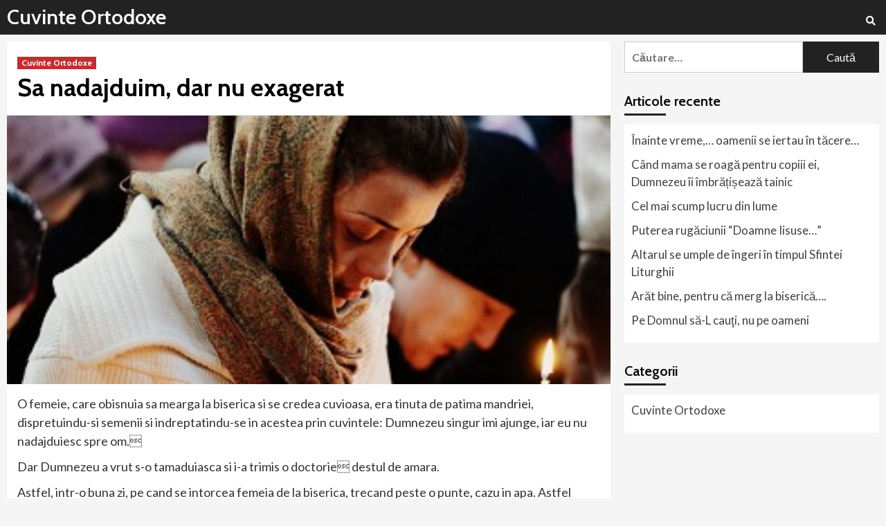

--- FILE ---
content_type: text/html; charset=UTF-8
request_url: https://www.cuvinteortodoxe.ro/sa-nadajduim-dar-nu-exagerat/
body_size: 54515
content:
<!doctype html>
<html lang="ro-RO">
<head>
    <meta charset="UTF-8">
    <meta name="viewport" content="width=device-width, initial-scale=1">
    <link rel="profile" href="http://gmpg.org/xfn/11">

    <title>Sa nadajduim, dar nu exagerat &#8211; Cuvinte Ortodoxe</title>
<link rel='dns-prefetch' href='//www.googletagmanager.com' />
<link rel='dns-prefetch' href='//fonts.googleapis.com' />
<link rel='dns-prefetch' href='//s.w.org' />
<link rel="alternate" type="application/rss+xml" title="Cuvinte Ortodoxe &raquo; Flux" href="https://www.cuvinteortodoxe.ro/feed/" />
<link rel="alternate" type="application/rss+xml" title="Cuvinte Ortodoxe &raquo; Flux comentarii" href="https://www.cuvinteortodoxe.ro/comments/feed/" />
<link rel="alternate" type="application/rss+xml" title="Flux comentarii Cuvinte Ortodoxe &raquo; Sa nadajduim, dar nu exagerat" href="https://www.cuvinteortodoxe.ro/sa-nadajduim-dar-nu-exagerat/feed/" />
		<script type="text/javascript">
			window._wpemojiSettings = {"baseUrl":"https:\/\/s.w.org\/images\/core\/emoji\/13.0.0\/72x72\/","ext":".png","svgUrl":"https:\/\/s.w.org\/images\/core\/emoji\/13.0.0\/svg\/","svgExt":".svg","source":{"concatemoji":"https:\/\/www.cuvinteortodoxe.ro\/wp-includes\/js\/wp-emoji-release.min.js?ver=5.5.17"}};
			!function(e,a,t){var n,r,o,i=a.createElement("canvas"),p=i.getContext&&i.getContext("2d");function s(e,t){var a=String.fromCharCode;p.clearRect(0,0,i.width,i.height),p.fillText(a.apply(this,e),0,0);e=i.toDataURL();return p.clearRect(0,0,i.width,i.height),p.fillText(a.apply(this,t),0,0),e===i.toDataURL()}function c(e){var t=a.createElement("script");t.src=e,t.defer=t.type="text/javascript",a.getElementsByTagName("head")[0].appendChild(t)}for(o=Array("flag","emoji"),t.supports={everything:!0,everythingExceptFlag:!0},r=0;r<o.length;r++)t.supports[o[r]]=function(e){if(!p||!p.fillText)return!1;switch(p.textBaseline="top",p.font="600 32px Arial",e){case"flag":return s([127987,65039,8205,9895,65039],[127987,65039,8203,9895,65039])?!1:!s([55356,56826,55356,56819],[55356,56826,8203,55356,56819])&&!s([55356,57332,56128,56423,56128,56418,56128,56421,56128,56430,56128,56423,56128,56447],[55356,57332,8203,56128,56423,8203,56128,56418,8203,56128,56421,8203,56128,56430,8203,56128,56423,8203,56128,56447]);case"emoji":return!s([55357,56424,8205,55356,57212],[55357,56424,8203,55356,57212])}return!1}(o[r]),t.supports.everything=t.supports.everything&&t.supports[o[r]],"flag"!==o[r]&&(t.supports.everythingExceptFlag=t.supports.everythingExceptFlag&&t.supports[o[r]]);t.supports.everythingExceptFlag=t.supports.everythingExceptFlag&&!t.supports.flag,t.DOMReady=!1,t.readyCallback=function(){t.DOMReady=!0},t.supports.everything||(n=function(){t.readyCallback()},a.addEventListener?(a.addEventListener("DOMContentLoaded",n,!1),e.addEventListener("load",n,!1)):(e.attachEvent("onload",n),a.attachEvent("onreadystatechange",function(){"complete"===a.readyState&&t.readyCallback()})),(n=t.source||{}).concatemoji?c(n.concatemoji):n.wpemoji&&n.twemoji&&(c(n.twemoji),c(n.wpemoji)))}(window,document,window._wpemojiSettings);
		</script>
		<!-- cuvinteortodoxe.ro is managing ads with Advanced Ads 1.20.2 – https://wpadvancedads.com/ --><script>
						advanced_ads_ready=function(){var fns=[],listener,doc=typeof document==="object"&&document,hack=doc&&doc.documentElement.doScroll,domContentLoaded="DOMContentLoaded",loaded=doc&&(hack?/^loaded|^c/:/^loaded|^i|^c/).test(doc.readyState);if(!loaded&&doc){listener=function(){doc.removeEventListener(domContentLoaded,listener);window.removeEventListener("load",listener);loaded=1;while(listener=fns.shift())listener()};doc.addEventListener(domContentLoaded,listener);window.addEventListener("load",listener)}return function(fn){loaded?setTimeout(fn,0):fns.push(fn)}}();
						</script>
		<style type="text/css">
img.wp-smiley,
img.emoji {
	display: inline !important;
	border: none !important;
	box-shadow: none !important;
	height: 1em !important;
	width: 1em !important;
	margin: 0 .07em !important;
	vertical-align: -0.1em !important;
	background: none !important;
	padding: 0 !important;
}
</style>
	<link rel='stylesheet' id='blockspare-blocks-fontawesome-front-css'  href='https://www.cuvinteortodoxe.ro/wp-content/plugins/blockspare/src/assets/fontawesome/css/all.css?ver=1585756520' type='text/css' media='all' />
<link rel='stylesheet' id='blockspare-frontend-block-style-css-css'  href='https://www.cuvinteortodoxe.ro/wp-content/plugins/blockspare/dist/blocks.style.build.css?ver=5.5.17' type='text/css' media='all' />
<link rel='stylesheet' id='slick-css'  href='https://www.cuvinteortodoxe.ro/wp-content/plugins/blockspare/src/assets/slick/css/slick.css?ver=5.5.17' type='text/css' media='all' />
<link rel='stylesheet' id='wp-block-library-css'  href='https://www.cuvinteortodoxe.ro/wp-includes/css/dist/block-library/style.min.css?ver=5.5.17' type='text/css' media='all' />
<link rel='stylesheet' id='quads-style-css-css'  href='https://www.cuvinteortodoxe.ro/wp-content/plugins/quick-adsense-reloaded/includes/gutenberg/dist/blocks.style.build.css?ver=2.0.14' type='text/css' media='all' />
<link rel='stylesheet' id='awpa-wp-post-author-style-css'  href='https://www.cuvinteortodoxe.ro/wp-content/plugins/wp-post-author//assets/css/awpa-frontend-style.css?ver=5.5.17' type='text/css' media='all' />
<link rel='stylesheet' id='covermag-google-fonts-css'  href='https://fonts.googleapis.com/css?family=Cabin:400,400italic,500,600,700' type='text/css' media='all' />
<link rel='stylesheet' id='bootstrap-css'  href='https://www.cuvinteortodoxe.ro/wp-content/themes/covernews/assets/bootstrap/css/bootstrap.min.css?ver=5.5.17' type='text/css' media='all' />
<link rel='stylesheet' id='covernews-style-css'  href='https://www.cuvinteortodoxe.ro/wp-content/themes/covernews/style.css?ver=5.5.17' type='text/css' media='all' />
<link rel='stylesheet' id='covermag-css'  href='https://www.cuvinteortodoxe.ro/wp-content/themes/covermag/style.css?ver=1.0.6' type='text/css' media='all' />
<link rel='stylesheet' id='font-awesome-v5-css'  href='https://www.cuvinteortodoxe.ro/wp-content/themes/covernews/assets/font-awesome-v5/css/fontawesome-all.min.css?ver=5.5.17' type='text/css' media='all' />
<link rel='stylesheet' id='covernews-google-fonts-css'  href='https://fonts.googleapis.com/css?family=Source%20Sans%20Pro:400,400i,700,700i|Lato:400,300,400italic,900,700&#038;subset=latin,latin-ext' type='text/css' media='all' />
<style id='quads-styles-inline-css' type='text/css'>
.quads-ad-label { font-size: 12px; text-align: center; color: #333;}
</style>
<script type='text/javascript' src='https://www.cuvinteortodoxe.ro/wp-includes/js/jquery/jquery.js?ver=1.12.4-wp' id='jquery-core-js'></script>
<script type='text/javascript' src='https://www.cuvinteortodoxe.ro/wp-content/plugins/blockspare/src/assets/js/countup/waypoints.min.js?ver=5.5.17' id='waypoint-js'></script>
<script type='text/javascript' src='https://www.cuvinteortodoxe.ro/wp-content/plugins/blockspare/src/assets/js/countup/jquery.counterup.min.js?ver=1' id='countup-js'></script>
<script type='text/javascript' src='https://www.cuvinteortodoxe.ro/wp-content/plugins/sam-pro-free/js/polyfill.min.js?ver=5.5.17' id='polyfills-js'></script>
<script type='text/javascript' src='https://www.cuvinteortodoxe.ro/wp-content/plugins/sam-pro-free/js/jquery.iframetracker.js?ver=5.5.17' id='samProTracker-js'></script>
<script type='text/javascript' id='samProLayout-js-extra'>
/* <![CDATA[ */
var samProOptions = {"au":"https:\/\/www.cuvinteortodoxe.ro\/wp-content\/plugins\/sam-pro-free\/sam-pro-layout.php","load":"0","mailer":"1","clauses":"[base64]\/qp8hXApyKiIYwcwvVIGo1ZzXAh8QDSPEv2biD1uQW1eNGDgXdRb\/6m6vSnApyhvQKfwVaXC9Ny1Gf+zRa825tdyGorg8ToQHI1VNkLSblVOqUAIB\/lCNujxvg8t2RSk7L5sXd5n4kd4C1aEfW\/i9Ho0ajImlRId6gXtEU5v+nh2muYmKSO\/HaMfAvWqxwoFwpouDBWpWlVSJKA6CNtf512FckI4umb466s78c5jtdumBOxNwxoyzjJEkL\/mAa6d9oNAlldil95IT9Fkc1yNu8Ij6gT0+mkg==","doStats":"1","jsStats":"","container":"sam-pro-container","place":"sam-pro-place","ad":"sam-pro-ad","samProNonce":"35c39bf7fc","ajaxUrl":"https:\/\/www.cuvinteortodoxe.ro\/wp-admin\/admin-ajax.php"};
/* ]]> */
</script>
<script type='text/javascript' src='https://www.cuvinteortodoxe.ro/wp-content/plugins/sam-pro-free/js/sam.pro.layout.min.js?ver=1.0.0.10' id='samProLayout-js'></script>
<script type='text/javascript' src='https://www.googletagmanager.com/gtag/js?id=UA-29579321-4' id='google_gtagjs-js'></script>
<script type='text/javascript' id='google_gtagjs-js-after'>
window.dataLayer = window.dataLayer || [];function gtag(){dataLayer.push(arguments);}
gtag('js', new Date());
gtag('set', 'developer_id.dZTNiMT', true);
gtag('config', 'UA-29579321-4', {"anonymize_ip":true} );
</script>
<link rel="https://api.w.org/" href="https://www.cuvinteortodoxe.ro/wp-json/" /><link rel="alternate" type="application/json" href="https://www.cuvinteortodoxe.ro/wp-json/wp/v2/posts/2962" /><link rel="EditURI" type="application/rsd+xml" title="RSD" href="https://www.cuvinteortodoxe.ro/xmlrpc.php?rsd" />
<link rel="wlwmanifest" type="application/wlwmanifest+xml" href="https://www.cuvinteortodoxe.ro/wp-includes/wlwmanifest.xml" /> 
<link rel='prev' title='Un oftat din inima face mai mult decat orice rugaciune' href='https://www.cuvinteortodoxe.ro/un-oftat-din-inima-face-mai-mult-decat-orice-rugaciune/' />
<link rel='next' title='Cuvintele pot fi cel mai bun medicament pentru rana sufletului' href='https://www.cuvinteortodoxe.ro/cuvintele-pot-fi-cel-mai-bun-medicament-pentru-rana-sufletului/' />
<meta name="generator" content="WordPress 5.5.17" />
<link rel="canonical" href="https://www.cuvinteortodoxe.ro/sa-nadajduim-dar-nu-exagerat/" />
<link rel='shortlink' href='https://www.cuvinteortodoxe.ro/?p=2962' />
<link rel="alternate" type="application/json+oembed" href="https://www.cuvinteortodoxe.ro/wp-json/oembed/1.0/embed?url=https%3A%2F%2Fwww.cuvinteortodoxe.ro%2Fsa-nadajduim-dar-nu-exagerat%2F" />
<link rel="alternate" type="text/xml+oembed" href="https://www.cuvinteortodoxe.ro/wp-json/oembed/1.0/embed?url=https%3A%2F%2Fwww.cuvinteortodoxe.ro%2Fsa-nadajduim-dar-nu-exagerat%2F&#038;format=xml" />
<meta name="generator" content="Site Kit by Google 1.17.0" /><script type="text/javascript" src="https://www.cuvinteortodoxe.ro/wp-content/plugins/quick-adsense-reloaded/assets/js/ads.js"></script><script type='text/javascript'>document.cookie = 'quads_browser_width='+screen.width;</script>		<script>
			document.documentElement.className = document.documentElement.className.replace( 'no-js', 'js' );
		</script>
				<style>
			.no-js img.lazyload { display: none; }
			figure.wp-block-image img.lazyloading { min-width: 150px; }
							.lazyload, .lazyloading { opacity: 0; }
				.lazyloaded {
					opacity: 1;
					transition: opacity 400ms;
					transition-delay: 0ms;
				}
					</style>
		<link rel="pingback" href="https://www.cuvinteortodoxe.ro/xmlrpc.php">        <style type="text/css">
                        .site-title a,
            .site-header .site-branding .site-title a:visited,
            .site-header .site-branding .site-title a:hover,
            .site-description {
                color: #000000;
            }

            .site-branding .site-title {
                font-size: 48px;
            }

            @media only screen and (max-width: 640px) {
                .header-layout-3 .site-header .site-branding .site-title,
                .site-branding .site-title {
                    font-size: 60px;

                }
              }   

           @media only screen and (max-width: 375px) {
               .header-layout-3 .site-header .site-branding .site-title,
               .site-branding .site-title {
                        font-size: 50px;

                    }
                }
                
            

        </style>
        <script async src="//pagead2.googlesyndication.com/pagead/js/adsbygoogle.js"></script> <script>
(adsbygoogle = window.adsbygoogle || []).push({
google_ad_client: "ca-pub-0816102875320673",
enable_page_level_ads: true,
tag_partner: "site_kit"
});
</script>
		</head>

<body class="post-template-default single single-post postid-2962 single-format-standard wp-embed-responsive default-content-layout single-content-mode-default header-image-default align-content-left">


    <div id="af-preloader">
        <div id="loader-wrapper">
            <div id="loader"></div>
        </div>
    </div>

<div id="page" class="site">
    <a class="skip-link screen-reader-text" href="#content">Sari la conținut</a>

    <div class="header-layout-2">

        
        <header id="masthead" class="site-header">
            
            <div class="masthead-banner "
                 data-background="">
                <div class="container">
                    <div class="row">
                                            </div>
                </div>
            </div>

            <nav id="site-navigation" class="main-navigation">
                <div class="container">
                    <div class="row">
                        <div class="navigation-container">
                            <div class="site-branding col-md-2 col-sm-2">
                                                                    <p class="site-title font-family-1">
                                        <a href="https://www.cuvinteortodoxe.ro/"
                                           rel="home">Cuvinte Ortodoxe</a>
                                    </p>
                                                            </div>
                            <!-- </div> -->
                            <span class="toggle-menu" aria-controls="primary-menu" aria-expanded="false">
                                <span class="screen-reader-text">Meniu principal</span>
                                 <i class="ham"></i>
                            </span>
                            <div id="primary-menu" class="menu"></div>
                            <div class="cart-search">
                                <div class="af-search-wrap">
                                    <div class="search-overlay">
                                        <a href="#" title="Search" class="search-icon">
                                            <i class="fa fa-search"></i>
                                        </a>
                                        <div class="af-search-form">
                                            <form role="search" method="get" class="search-form" action="https://www.cuvinteortodoxe.ro/">
				<label>
					<span class="screen-reader-text">Caută după:</span>
					<input type="search" class="search-field" placeholder="Căutare&hellip;" value="" name="s" />
				</label>
				<input type="submit" class="search-submit" value="Caută" />
			</form>                                        </div>
                                    </div>
                                </div>
                            </div>
                        </div>
                    </div>
                </div>
            </nav>
        </header>


    </div>


    <div id="content" class="container">
        <div class="row">
                <div id="primary" class="content-area">
                    <main id="main" class="site-main">

                                                    <article id="post-2962" class="af-single-article post-2962 post type-post status-publish format-standard has-post-thumbnail hentry category-cuvinte-ortodoxe">
                                <div class="entry-content-wrap">
                                    <header class="entry-header">

    <div class="header-details-wrapper">
        <div class="entry-header-details">
                            <div class="figure-categories figure-categories-bg">
                                        <ul class="cat-links"><li class="meta-category">
                             <a class="covernews-categories category-color-1" href="https://www.cuvinteortodoxe.ro/category/cuvinte-ortodoxe/" alt="View all posts in Cuvinte Ortodoxe"> 
                                 Cuvinte Ortodoxe
                             </a>
                        </li></ul>                </div>
                        <h1 class="entry-title">Sa nadajduim, dar nu exagerat</h1>
            
                
        <span class="author-links">
                                </span>
                        

                    </div>
    </div>

        <div class="aft-post-thumbnail-wrapper">    
                    <div class="post-thumbnail full-width-image">
                    <img width="330" height="147"   alt="" loading="lazy" data-srcset="https://www.cuvinteortodoxe.ro/wp-content/uploads/2020/04/sa-ndjduim-dar-nu-exagerat-1.jpg 330w, https://www.cuvinteortodoxe.ro/wp-content/uploads/2020/04/sa-ndjduim-dar-nu-exagerat-1-300x134.jpg 300w"  data-src="https://www.cuvinteortodoxe.ro/wp-content/uploads/2020/04/sa-ndjduim-dar-nu-exagerat-1.jpg" data-sizes="(max-width: 330px) 100vw, 330px" class="attachment-covernews-featured size-covernews-featured wp-post-image lazyload" src="[data-uri]" /><noscript><img width="330" height="147" src="https://www.cuvinteortodoxe.ro/wp-content/uploads/2020/04/sa-ndjduim-dar-nu-exagerat-1.jpg" class="attachment-covernews-featured size-covernews-featured wp-post-image" alt="" loading="lazy" srcset="https://www.cuvinteortodoxe.ro/wp-content/uploads/2020/04/sa-ndjduim-dar-nu-exagerat-1.jpg 330w, https://www.cuvinteortodoxe.ro/wp-content/uploads/2020/04/sa-ndjduim-dar-nu-exagerat-1-300x134.jpg 300w" sizes="(max-width: 330px) 100vw, 330px" /></noscript>                </div>
            
                </div>
    </header><!-- .entry-header -->                                    

    <div class="entry-content">
        <p font-size:="" helvetica="" style="box-sizing: border-box; margin: 0px 0px 0.557em; border: 0px none; padding: 0px; vertical-align: baseline; color: rgb(51, 51, 51); font-family: " text-align:="">
	O femeie, care obisnuia sa mearga la biserica si se credea cuvioasa, era tinuta de patima mandriei, dispretuindu-si semenii si indreptatindu-se in acestea prin cuvintele: Dumnezeu singur imi ajunge, iar eu nu nadajduiesc spre om.</p>
<p font-size:="" helvetica="" style="box-sizing: border-box; margin: 0px 0px 0.557em; border: 0px none; padding: 0px; vertical-align: baseline; color: rgb(51, 51, 51); font-family: " text-align:="">
	Dar Dumnezeu a vrut s-o tamaduiasca si i-a trimis o doctorie destul de amara.</p>
<p font-size:="" helvetica="" style="box-sizing: border-box; margin: 0px 0px 0.557em; border: 0px none; padding: 0px; vertical-align: baseline; color: rgb(51, 51, 51); font-family: " text-align:="">
	Astfel, intr-o buna zi, pe cand se intorcea femeia de la biserica, trecand peste o punte, cazu in apa. Astfel stand lucrurile, incepu biata femeie sa strige dupa ajutor. Cum in preajma era ceva lume, un vecin ajunse imediat acolo, dar vazand cine este in apa, zise:</p>
<p font-size:="" helvetica="" style="box-sizing: border-box; margin: 0px 0px 0.557em; border: 0px none; padding: 0px; vertical-align: baseline; color: rgb(51, 51, 51); font-family: " text-align:="">
	Ã¢â‚¬â€œ De buna seama ca nu de ajutorul meu ai mata nevoie, caci mereu spui ca Dumnezeu singur iti ajunge si in om nu nadajduiesti, si pleca omul mai departe.</p>
<p font-size:="" helvetica="" style="box-sizing: border-box; margin: 0px 0px 0.557em; border: 0px none; padding: 0px; vertical-align: baseline; color: rgb(51, 51, 51); font-family: " text-align:="">
	Ajunse la punte si barbatul ei.</p>
<p font-size:="" helvetica="" style="box-sizing: border-box; margin: 0px 0px 0.557em; border: 0px none; padding: 0px; vertical-align: baseline; color: rgb(51, 51, 51); font-family: " text-align:="">
	Cand o vazu acesta pe femeia lui in apa, ii zise cu mahnire:</p>
<p font-size:="" helvetica="" style="box-sizing: border-box; margin: 0px 0px 0.557em; border: 0px none; padding: 0px; vertical-align: baseline; color: rgb(51, 51, 51); font-family: " text-align:="">
	Ã¢â‚¬â€œ Cred ca nu dupa ajutorul meu, al unui pacatos, strigi tu, femeie. Tu de buna seama asteapti vreun inger trimis de Dumnezeu ca sa te scoata. Cum mereu zici ca n-ai nevoie de ajutor omenesc, ma duc sa imi vad de treburi. Si pleca.</p>
<p font-size:="" helvetica="" style="box-sizing: border-box; margin: 0px 0px 0.557em; border: 0px none; padding: 0px; vertical-align: baseline; color: rgb(51, 51, 51); font-family: " text-align:="">
	La putin timp, batran fiind si mergand anevoie, veni la punte si tatal ei. Acesta o ajuta cum putu el mai bine si cu greu o scoase afara din apa. Apoi, o intreba pe aceasta:</p>
<p font-size:="" helvetica="" style="box-sizing: border-box; margin: 0px 0px 0.557em; border: 0px none; padding: 0px; vertical-align: baseline; color: rgb(51, 51, 51); font-family: " text-align:="">
	Ã¢â‚¬â€œ Oare nu au trecut pe aici si alti oameni, ba chiar si barbatul tau ?</p>
<p font-size:="" helvetica="" style="box-sizing: border-box; margin: 0px 0px 0.557em; border: 0px none; padding: 0px; vertical-align: baseline; color: rgb(51, 51, 51); font-family: " text-align:="">
	Ã¢â‚¬â€œ Au trecut, tata, dar pe buna dreptate nu m-au ajutat. Eu, dispretuindu-i, totdeauna le spuneam: nu am nevoie de ajutorul oamenilor; in om nu-mi pun nadejdea, ci singur Dumnezeu imi este de ajuns.</p>
<p font-size:="" helvetica="" style="box-sizing: border-box; margin: 0px 0px 0.557em; border: 0px none; padding: 0px; vertical-align: baseline; color: rgb(51, 51, 51); font-family: " text-align:="">
	<span style="box-sizing: border-box; font-weight: 700; border: 0px none; margin: 0px; padding: 0px; vertical-align: baseline;"><em style="box-sizing: border-box; border: 0px none; margin: 0px; padding: 0px; vertical-align: baseline;">Drept aceea, prin oameni lucreaza Dumnezeu, chiar daca omul nu are de fiecare data ochi sa vada aceasta.</em></span></p>
                <div class="wp-post-author-wrap wp-post-author-shortcode left">
                    <h3 class="awpa-title"></h3>
                                        
        <div class="wp-post-author">

                <div class="awpa-img awpa-author-block square">
                    <a href="https://www.cuvinteortodoxe.ro/author/cristian-raul-bichisgmail-com/"><img alt=''  data-srcset='https://secure.gravatar.com/avatar/957b4d7b7cb8a7f1b4e9e616f6df3cf6?s=300&#038;d=mm&#038;r=g 2x'  height='150' width='150' loading='lazy' data-src="https://secure.gravatar.com/avatar/957b4d7b7cb8a7f1b4e9e616f6df3cf6?s=150&#038;d=mm&#038;r=g" class="avatar avatar-150 photo lazyload" src="[data-uri]" /><noscript><img alt='' src='https://secure.gravatar.com/avatar/957b4d7b7cb8a7f1b4e9e616f6df3cf6?s=150&#038;d=mm&#038;r=g' srcset='https://secure.gravatar.com/avatar/957b4d7b7cb8a7f1b4e9e616f6df3cf6?s=300&#038;d=mm&#038;r=g 2x' class='avatar avatar-150 photo' height='150' width='150' loading='lazy'/></noscript></a>
                </div>
                <div class="wp-post-author-meta awpa-author-block">
                    <h4 class="awpa-display-name">
                        <a href="https://www.cuvinteortodoxe.ro/author/cristian-raul-bichisgmail-com/">Cuvinte Ortodoxe</a>
                    </h4>

                    
                    
                                            <p class="awpa-website">
                        <a href="https://www.cuvinteortodoxe.ro"
                           class="awpa-email" target="_blank">https://www.cuvinteortodoxe.ro</a>
                        </p>
                                        <div class="wp-post-author-meta-bio">
                                            </div>
                    <div class="wp-post-author-meta-more-posts">
                        <p class="awpa-more-posts">                        
                           <a href="https://www.cuvinteortodoxe.ro/author/cristian-raul-bichisgmail-com/" class="awpa-more-posts">See author&#039;s posts</a>
                        </p>
                    </div>
                                    </div>
        </div>

                                            </div>
                                    <div class="post-item-metadata entry-meta">
                            </div>
                
	<nav class="navigation post-navigation" role="navigation" aria-label="Continue Reading">
		<h2 class="screen-reader-text">Continue Reading</h2>
		<div class="nav-links"><div class="nav-previous"><a href="https://www.cuvinteortodoxe.ro/un-oftat-din-inima-face-mai-mult-decat-orice-rugaciune/" rel="prev"><span class="em-post-navigation">Previous</span> Un oftat din inima face mai mult decat orice rugaciune</a></div><div class="nav-next"><a href="https://www.cuvinteortodoxe.ro/cuvintele-pot-fi-cel-mai-bun-medicament-pentru-rana-sufletului/" rel="next"><span class="em-post-navigation">Next</span> Cuvintele pot fi cel mai bun medicament pentru rana sufletului</a></div></div>
	</nav>            </div><!-- .entry-content -->


                                </div>
                                
<div class="promotionspace enable-promotionspace">

    <div class="em-reated-posts  col-ten">
        <div class="row">
                            <h3 class="related-title">                    
                    Alte articole                </h3>
                        <div class="row">
                                    <div class="col-sm-4 latest-posts-grid" data-mh="latest-posts-grid">
                        <div class="spotlight-post">
                            <figure class="categorised-article">
                                <div class="categorised-article-wrapper">
                                    <div class="data-bg data-bg-hover data-bg-categorised"
                                         data-background="https://www.cuvinteortodoxe.ro/wp-content/uploads/2020/08/xbtLtGpejZA-720x380.jpg">
                                        <a href="https://www.cuvinteortodoxe.ro/inainte-vreme-oamenii-se-iertau-in-tacere/"></a>
                                    </div>
                                </div>
                            </figure>

                            <figcaption>
                                <div class="figure-categories figure-categories-bg">
                                                                        <ul class="cat-links"><li class="meta-category">
                             <a class="covernews-categories category-color-1" href="https://www.cuvinteortodoxe.ro/category/cuvinte-ortodoxe/" alt="View all posts in Cuvinte Ortodoxe"> 
                                 Cuvinte Ortodoxe
                             </a>
                        </li></ul>                                </div>
                                <h3 class="article-title article-title-1">
                                    <a href="https://www.cuvinteortodoxe.ro/inainte-vreme-oamenii-se-iertau-in-tacere/">
                                        Înainte vreme,… oamenii se iertau în tăcere&#8230;                                    </a>
                                </h3>
                                <div class="grid-item-metadata">
                                    
        <span class="author-links">
                                </span>
                                        </div>
                            </figcaption>
                        </div>
                    </div>
                                    <div class="col-sm-4 latest-posts-grid" data-mh="latest-posts-grid">
                        <div class="spotlight-post">
                            <figure class="categorised-article">
                                <div class="categorised-article-wrapper">
                                    <div class="data-bg data-bg-hover data-bg-categorised"
                                         data-background="https://www.cuvinteortodoxe.ro/wp-content/uploads/2020/07/43_israel_-_ghetsimani_-_biserica_sf_maria_magdalena-41-720x380.jpg">
                                        <a href="https://www.cuvinteortodoxe.ro/cand-mama-se-roaga-pentru-copiii-ei-dumnezeu-ii-imbratiseaza-tainic/"></a>
                                    </div>
                                </div>
                            </figure>

                            <figcaption>
                                <div class="figure-categories figure-categories-bg">
                                                                        <ul class="cat-links"><li class="meta-category">
                             <a class="covernews-categories category-color-1" href="https://www.cuvinteortodoxe.ro/category/cuvinte-ortodoxe/" alt="View all posts in Cuvinte Ortodoxe"> 
                                 Cuvinte Ortodoxe
                             </a>
                        </li></ul>                                </div>
                                <h3 class="article-title article-title-1">
                                    <a href="https://www.cuvinteortodoxe.ro/cand-mama-se-roaga-pentru-copiii-ei-dumnezeu-ii-imbratiseaza-tainic/">
                                        Când mama se roagă pentru copiii ei, Dumnezeu îi îmbrățișează tainic                                    </a>
                                </h3>
                                <div class="grid-item-metadata">
                                    
        <span class="author-links">
                                </span>
                                        </div>
                            </figcaption>
                        </div>
                    </div>
                                    <div class="col-sm-4 latest-posts-grid" data-mh="latest-posts-grid">
                        <div class="spotlight-post">
                            <figure class="categorised-article">
                                <div class="categorised-article-wrapper">
                                    <div class="data-bg data-bg-hover data-bg-categorised"
                                         data-background="https://www.cuvinteortodoxe.ro/wp-content/uploads/2020/07/unnamed.jpg">
                                        <a href="https://www.cuvinteortodoxe.ro/cel-mai-scump-lucru-din-lume-2/"></a>
                                    </div>
                                </div>
                            </figure>

                            <figcaption>
                                <div class="figure-categories figure-categories-bg">
                                                                        <ul class="cat-links"><li class="meta-category">
                             <a class="covernews-categories category-color-1" href="https://www.cuvinteortodoxe.ro/category/cuvinte-ortodoxe/" alt="View all posts in Cuvinte Ortodoxe"> 
                                 Cuvinte Ortodoxe
                             </a>
                        </li></ul>                                </div>
                                <h3 class="article-title article-title-1">
                                    <a href="https://www.cuvinteortodoxe.ro/cel-mai-scump-lucru-din-lume-2/">
                                        Cel mai scump lucru din lume                                    </a>
                                </h3>
                                <div class="grid-item-metadata">
                                    
        <span class="author-links">
                                </span>
                                        </div>
                            </figcaption>
                        </div>
                    </div>
                            </div>

        </div>
    </div>
</div>
                                
<div id="comments" class="comments-area">

		<div id="respond" class="comment-respond">
		<h3 id="reply-title" class="comment-reply-title">Lasă un răspuns <small><a rel="nofollow" id="cancel-comment-reply-link" href="/sa-nadajduim-dar-nu-exagerat/#respond" style="display:none;">Anulează răspunsul</a></small></h3><form action="https://www.cuvinteortodoxe.ro/wp-comments-post.php" method="post" id="commentform" class="comment-form" novalidate><p class="comment-notes"><span id="email-notes">Adresa ta de email nu va fi publicată.</span> Câmpurile obligatorii sunt marcate cu <span class="required">*</span></p><p class="comment-form-comment"><label for="comment">Comentariu</label> <textarea id="comment" name="comment" cols="45" rows="8" maxlength="65525" required="required"></textarea></p><p class="comment-form-author"><label for="author">Nume <span class="required">*</span></label> <input id="author" name="author" type="text" value="" size="30" maxlength="245" required='required' /></p>
<p class="comment-form-email"><label for="email">Email <span class="required">*</span></label> <input id="email" name="email" type="email" value="" size="30" maxlength="100" aria-describedby="email-notes" required='required' /></p>
<p class="comment-form-url"><label for="url">Site web</label> <input id="url" name="url" type="url" value="" size="30" maxlength="200" /></p>
<p class="comment-form-cookies-consent"><input id="wp-comment-cookies-consent" name="wp-comment-cookies-consent" type="checkbox" value="yes" /> <label for="wp-comment-cookies-consent">Salvează-mi numele, emailul și site-ul web în acest navigator pentru data viitoare când o să comentez.</label></p>
<p class="form-submit"><input name="submit" type="submit" id="submit" class="submit" value="Publică comentariul" /> <input type='hidden' name='comment_post_ID' value='2962' id='comment_post_ID' />
<input type='hidden' name='comment_parent' id='comment_parent' value='0' />
</p></form>	</div><!-- #respond -->
	
</div><!-- #comments -->
                            </article>
                        
                    </main><!-- #main -->
                </div><!-- #primary -->
                                <aside id="secondary" class="widget-area aft-sticky-sidebar">
	<div id="search-2" class="widget covernews-widget widget_search"><form role="search" method="get" class="search-form" action="https://www.cuvinteortodoxe.ro/">
				<label>
					<span class="screen-reader-text">Caută după:</span>
					<input type="search" class="search-field" placeholder="Căutare&hellip;" value="" name="s" />
				</label>
				<input type="submit" class="search-submit" value="Caută" />
			</form></div>
		<div id="recent-posts-2" class="widget covernews-widget widget_recent_entries">
		<h2 class="widget-title widget-title-1"><span>Articole recente</span></h2>
		<ul>
											<li>
					<a href="https://www.cuvinteortodoxe.ro/inainte-vreme-oamenii-se-iertau-in-tacere/">Înainte vreme,… oamenii se iertau în tăcere&#8230;</a>
									</li>
											<li>
					<a href="https://www.cuvinteortodoxe.ro/cand-mama-se-roaga-pentru-copiii-ei-dumnezeu-ii-imbratiseaza-tainic/">Când mama se roagă pentru copiii ei, Dumnezeu îi îmbrățișează tainic</a>
									</li>
											<li>
					<a href="https://www.cuvinteortodoxe.ro/cel-mai-scump-lucru-din-lume-2/">Cel mai scump lucru din lume</a>
									</li>
											<li>
					<a href="https://www.cuvinteortodoxe.ro/puterea-rugaciunii-doamne-iisuse/">Puterea rugăciunii “Doamne Iisuse…”</a>
									</li>
											<li>
					<a href="https://www.cuvinteortodoxe.ro/altarul-se-umple-de-ingeri-in-timpul-sfintei-liturghii/">Altarul se umple de îngeri în timpul Sfintei Liturghii</a>
									</li>
											<li>
					<a href="https://www.cuvinteortodoxe.ro/arat-bine-pentru-ca-merg-la-biserica/">Arăt bine, pentru că merg la biserică….</a>
									</li>
											<li>
					<a href="https://www.cuvinteortodoxe.ro/pe-domnul-sa-l-cauti-nu-pe-oameni-2/">Pe Domnul să-L cauţi, nu pe oameni</a>
									</li>
					</ul>

		</div><div id="categories-2" class="widget covernews-widget widget_categories"><h2 class="widget-title widget-title-1"><span>Categorii</span></h2>
			<ul>
					<li class="cat-item cat-item-1"><a href="https://www.cuvinteortodoxe.ro/category/cuvinte-ortodoxe/">Cuvinte Ortodoxe</a>
</li>
			</ul>

			</div></aside><!-- #secondary -->
            </div>


</div>

<div class="af-main-banner-latest-posts grid-layout">
    <div class="container">
        <div class="row">

    <div class="widget-title-section">
                    <h4 class="widget-title header-after1">
                        <span class="header-after">                            
                            Ultimele articole                            </span>
            </h4>
        
    </div>
    <div class="row">
                <div class="col-sm-15 latest-posts-grid" data-mh="latest-posts-grid">
                <div class="spotlight-post">
                    <figure class="categorised-article inside-img">
                        <div class="categorised-article-wrapper">
                            <div class="data-bg data-bg-hover data-bg-categorised"
                                 data-background="https://www.cuvinteortodoxe.ro/wp-content/uploads/2020/08/xbtLtGpejZA-675x450.jpg">
                                <a href="https://www.cuvinteortodoxe.ro/inainte-vreme-oamenii-se-iertau-in-tacere/"></a>
                            </div>
                        </div>
                                                <div class="figure-categories figure-categories-bg">
                            
                            <ul class="cat-links"><li class="meta-category">
                             <a class="covernews-categories category-color-1" href="https://www.cuvinteortodoxe.ro/category/cuvinte-ortodoxe/" alt="View all posts in Cuvinte Ortodoxe"> 
                                 Cuvinte Ortodoxe
                             </a>
                        </li></ul>                        </div>
                    </figure>

                    <figcaption>
                        
                        <h3 class="article-title article-title-1">
                            <a href="https://www.cuvinteortodoxe.ro/inainte-vreme-oamenii-se-iertau-in-tacere/">
                                Înainte vreme,… oamenii se iertau în tăcere&#8230;                            </a>
                        </h3>
                        <div class="grid-item-metadata">
                            
        <span class="author-links">
                                </span>
                                </div>
                    </figcaption>
                </div>
            </div>
                    <div class="col-sm-15 latest-posts-grid" data-mh="latest-posts-grid">
                <div class="spotlight-post">
                    <figure class="categorised-article inside-img">
                        <div class="categorised-article-wrapper">
                            <div class="data-bg data-bg-hover data-bg-categorised"
                                 data-background="https://www.cuvinteortodoxe.ro/wp-content/uploads/2020/07/43_israel_-_ghetsimani_-_biserica_sf_maria_magdalena-41-675x450.jpg">
                                <a href="https://www.cuvinteortodoxe.ro/cand-mama-se-roaga-pentru-copiii-ei-dumnezeu-ii-imbratiseaza-tainic/"></a>
                            </div>
                        </div>
                                                <div class="figure-categories figure-categories-bg">
                            
                            <ul class="cat-links"><li class="meta-category">
                             <a class="covernews-categories category-color-1" href="https://www.cuvinteortodoxe.ro/category/cuvinte-ortodoxe/" alt="View all posts in Cuvinte Ortodoxe"> 
                                 Cuvinte Ortodoxe
                             </a>
                        </li></ul>                        </div>
                    </figure>

                    <figcaption>
                        
                        <h3 class="article-title article-title-1">
                            <a href="https://www.cuvinteortodoxe.ro/cand-mama-se-roaga-pentru-copiii-ei-dumnezeu-ii-imbratiseaza-tainic/">
                                Când mama se roagă pentru copiii ei, Dumnezeu îi îmbrățișează tainic                            </a>
                        </h3>
                        <div class="grid-item-metadata">
                            
        <span class="author-links">
                                </span>
                                </div>
                    </figcaption>
                </div>
            </div>
                    <div class="col-sm-15 latest-posts-grid" data-mh="latest-posts-grid">
                <div class="spotlight-post">
                    <figure class="categorised-article inside-img">
                        <div class="categorised-article-wrapper">
                            <div class="data-bg data-bg-hover data-bg-categorised"
                                 data-background="https://www.cuvinteortodoxe.ro/wp-content/uploads/2020/07/unnamed.jpg">
                                <a href="https://www.cuvinteortodoxe.ro/cel-mai-scump-lucru-din-lume-2/"></a>
                            </div>
                        </div>
                                                <div class="figure-categories figure-categories-bg">
                            
                            <ul class="cat-links"><li class="meta-category">
                             <a class="covernews-categories category-color-1" href="https://www.cuvinteortodoxe.ro/category/cuvinte-ortodoxe/" alt="View all posts in Cuvinte Ortodoxe"> 
                                 Cuvinte Ortodoxe
                             </a>
                        </li></ul>                        </div>
                    </figure>

                    <figcaption>
                        
                        <h3 class="article-title article-title-1">
                            <a href="https://www.cuvinteortodoxe.ro/cel-mai-scump-lucru-din-lume-2/">
                                Cel mai scump lucru din lume                            </a>
                        </h3>
                        <div class="grid-item-metadata">
                            
        <span class="author-links">
                                </span>
                                </div>
                    </figcaption>
                </div>
            </div>
                    <div class="col-sm-15 latest-posts-grid" data-mh="latest-posts-grid">
                <div class="spotlight-post">
                    <figure class="categorised-article inside-img">
                        <div class="categorised-article-wrapper">
                            <div class="data-bg data-bg-hover data-bg-categorised"
                                 data-background="https://www.cuvinteortodoxe.ro/wp-content/uploads/2020/06/ruga-metanier.jpg">
                                <a href="https://www.cuvinteortodoxe.ro/puterea-rugaciunii-doamne-iisuse/"></a>
                            </div>
                        </div>
                                                <div class="figure-categories figure-categories-bg">
                            
                            <ul class="cat-links"><li class="meta-category">
                             <a class="covernews-categories category-color-1" href="https://www.cuvinteortodoxe.ro/category/cuvinte-ortodoxe/" alt="View all posts in Cuvinte Ortodoxe"> 
                                 Cuvinte Ortodoxe
                             </a>
                        </li></ul>                        </div>
                    </figure>

                    <figcaption>
                        
                        <h3 class="article-title article-title-1">
                            <a href="https://www.cuvinteortodoxe.ro/puterea-rugaciunii-doamne-iisuse/">
                                Puterea rugăciunii “Doamne Iisuse…”                            </a>
                        </h3>
                        <div class="grid-item-metadata">
                            
        <span class="author-links">
                                </span>
                                </div>
                    </figcaption>
                </div>
            </div>
                    <div class="col-sm-15 latest-posts-grid" data-mh="latest-posts-grid">
                <div class="spotlight-post">
                    <figure class="categorised-article inside-img">
                        <div class="categorised-article-wrapper">
                            <div class="data-bg data-bg-hover data-bg-categorised"
                                 data-background="https://www.cuvinteortodoxe.ro/wp-content/uploads/2020/06/catentiefalsipreotidinconstantat-1466689573-675x450.jpg">
                                <a href="https://www.cuvinteortodoxe.ro/altarul-se-umple-de-ingeri-in-timpul-sfintei-liturghii/"></a>
                            </div>
                        </div>
                                                <div class="figure-categories figure-categories-bg">
                            
                            <ul class="cat-links"><li class="meta-category">
                             <a class="covernews-categories category-color-1" href="https://www.cuvinteortodoxe.ro/category/cuvinte-ortodoxe/" alt="View all posts in Cuvinte Ortodoxe"> 
                                 Cuvinte Ortodoxe
                             </a>
                        </li></ul>                        </div>
                    </figure>

                    <figcaption>
                        
                        <h3 class="article-title article-title-1">
                            <a href="https://www.cuvinteortodoxe.ro/altarul-se-umple-de-ingeri-in-timpul-sfintei-liturghii/">
                                Altarul se umple de îngeri în timpul Sfintei Liturghii                            </a>
                        </h3>
                        <div class="grid-item-metadata">
                            
        <span class="author-links">
                                </span>
                                </div>
                    </figcaption>
                </div>
            </div>
                </div>
    </div>
    </div>
</div>

<footer class="site-footer">
        
                <div class="site-info">
        <div class="container">
            <div class="row">
                <div class="col-sm-12">
                                                                Copyright © Cuvinte Ortodoxe. Toate drepturile rezervate                                                                                    <span class="sep"> | </span>
                        <a href="https://afthemes.com/products/covernews/">CoverNews</a> by AF themes.                                    </div>
            </div>
        </div>
    </div>
</footer>
</div>
<a id="scroll-up" class="secondary-color">
    <i class="fa fa-angle-up"></i>
</a>
<script type="text/javascript">
   if(typeof quadsOptions !== 'undefined' && typeof wpquads_adblocker_check_2 
  === 'undefined' && quadsOptions.quadsChoice == 'ad_blocker_message'){

  var addEvent1 = function (obj, type, fn) {
      if (obj.addEventListener)
          obj.addEventListener(type, fn, false);
      else if (obj.attachEvent)
          obj.attachEvent('on' + type, function () {
              return fn.call(obj, window.event);
          });
  };
   addEvent1(window, 'load', function () {
      if (typeof wpquads_adblocker_check_2 === "undefined" || wpquads_adblocker_check_2 === false) {
          highlight_adblocked_ads();
      }
  });

   function highlight_adblocked_ads() {
      try {
          var ad_wrappers = document.querySelectorAll('div[id^="quads-ad"]')
      } catch (e) {
          return;
      }

      for (i = 0; i < ad_wrappers.length; i++) {
          ad_wrappers[i].className += ' quads-highlight-adblocked';
          ad_wrappers[i].className = ad_wrappers[i].className.replace('quads-location', '');
          ad_wrappers[i].setAttribute('style', 'display:block !important');
      }
  }
 }

(function() {
//Adblocker Notice Script Starts Here
var curr_url = window.location.href;
var red_ulr = localStorage.getItem('curr');
var modal = document.getElementById("quads-myModal");
var quadsAllowedCookie =  quadsgetCookie('quadsAllowedCookie');

if(typeof quadsOptions !== 'undefined' && typeof wpquads_adblocker_check_2 
  === 'undefined' ){

  if(quadsAllowedCookie!=quadsOptions.allow_cookies){
    quadssetCookie('quadsCookie', '', -1, '/');
    quadssetCookie('quadsAllowedCookie', quadsOptions.allow_cookies, 1, '/');
  }

  if(quadsOptions.allow_cookies == 2){
    if( quadsOptions.quadsChoice == 'bar' || quadsOptions.quadsChoice == 'popup'){
        modal.style.display = "block";
        quadssetCookie('quadsCookie', '', -1, '/');
    }
    
    if(quadsOptions.quadsChoice == 'page_redirect' && quadsOptions.page_redirect !="undefined"){
        if(red_ulr==null || curr_url!=quadsOptions.page_redirect){
        window.location = quadsOptions.page_redirect;
        localStorage.setItem('curr',quadsOptions.page_redirect);
      }
    }
  }else{
    var adsCookie = quadsgetCookie('quadsCookie');
    if(adsCookie==false) {
      if( quadsOptions.quadsChoice == 'bar' || quadsOptions.quadsChoice == 'popup'){
          modal.style.display = "block";
      }
      if(quadsOptions.quadsChoice == 'page_redirect' && quadsOptions.page_redirect !="undefined"){
        window.location = quadsOptions.page_redirect;
        quadssetCookie('quadsCookie', true, 1, '/');
      }
    }else{
      modal.style.display = "none";
    }
  }
}



var span = document.getElementsByClassName("quads-cls-notice")[0];
if(span){
  span.onclick = function() {
    modal.style.display = "none";
    document.cookie = "quads_prompt_close="+new Date();
    quadssetCookie('quadsCookie', 'true', 1, '/');
  }
}

window.onclick = function(event) {
  if (event.target == modal) {
    modal.style.display = "none";
    document.cookie = "quads_prompt_close="+new Date();
    quadssetCookie('quadsCookie', 'true', 1, '/');
  }
}
})();
function quadsgetCookie(cname){
    var name = cname + '=';
    var ca = document.cookie.split(';');
    for (var i = 0; i < ca.length; i++) {
        var c = ca[i].trim();
        if (c.indexOf(name) === 0) {
            return c.substring(name.length, c.length);
        }
    }
    return false;
}
function quadssetCookie(cname, cvalue, exdays, path){
  var d = new Date();
  d.setTime(d.getTime() + (exdays*24*60*60*1000));
  var expires = "expires="+ d.toUTCString();
  document.cookie = cname + "=" + cvalue + ";" + expires + ";path=/";
}
//Adblocker Notice Script Ends Here
</script>

    <script type="text/javascript">
        function blockspareBlocksShare(url, title, w, h) {
            var left = (window.innerWidth / 2) - (w / 2);
            var top = (window.innerHeight / 2) - (h / 2);
            return window.open(url, title, 'toolbar=no, location=no, directories=no, status=no, menubar=no, scrollbars=no, resizable=no, copyhistory=no, width=600, height=600, top=' + top + ', left=' + left);
        }
    </script>
    <script type='text/javascript' src='https://www.cuvinteortodoxe.ro/wp-content/plugins/blockspare/src/assets/slick/js/slick.js?ver=5.5.17' id='slick-js-js'></script>
<script type='text/javascript' src='https://www.cuvinteortodoxe.ro/wp-includes/js/imagesloaded.min.js?ver=4.1.4' id='imagesloaded-js'></script>
<script type='text/javascript' src='https://www.cuvinteortodoxe.ro/wp-includes/js/masonry.min.js?ver=4.2.2' id='masonry-js'></script>
<script type='text/javascript' src='https://www.cuvinteortodoxe.ro/wp-includes/js/jquery/jquery.masonry.min.js?ver=3.1.2b' id='jquery-masonry-js'></script>
<script type='text/javascript' src='https://www.cuvinteortodoxe.ro/wp-content/plugins/blockspare/src/assets/js/frontend.js?ver=5.5.17' id='blockspare-script-js'></script>
<script type='text/javascript' src='https://www.cuvinteortodoxe.ro/wp-content/plugins/wp-smushit/app/assets/js/smush-lazy-load.min.js?ver=3.7.1' id='smush-lazy-load-js'></script>
<script type='text/javascript' src='https://www.cuvinteortodoxe.ro/wp-content/themes/covernews/js/navigation.js?ver=20151215' id='covernews-navigation-js'></script>
<script type='text/javascript' src='https://www.cuvinteortodoxe.ro/wp-content/themes/covernews/js/skip-link-focus-fix.js?ver=20151215' id='covernews-skip-link-focus-fix-js'></script>
<script type='text/javascript' src='https://www.cuvinteortodoxe.ro/wp-content/themes/covernews/assets/slick/js/slick.min.js?ver=5.5.17' id='slick-js'></script>
<script type='text/javascript' src='https://www.cuvinteortodoxe.ro/wp-content/themes/covernews/assets/bootstrap/js/bootstrap.min.js?ver=5.5.17' id='bootstrap-js'></script>
<script type='text/javascript' src='https://www.cuvinteortodoxe.ro/wp-content/themes/covernews/assets/jquery-match-height/jquery.matchHeight.min.js?ver=5.5.17' id='matchheight-js'></script>
<script type='text/javascript' src='https://www.cuvinteortodoxe.ro/wp-content/themes/covernews/assets/marquee/jquery.marquee.js?ver=5.5.17' id='marquee-js'></script>
<script type='text/javascript' src='https://www.cuvinteortodoxe.ro/wp-content/themes/covernews/assets/theiaStickySidebar/theia-sticky-sidebar.min.js?ver=5.5.17' id='sticky-sidebar-js'></script>
<script type='text/javascript' src='https://www.cuvinteortodoxe.ro/wp-content/themes/covernews/assets/script.js?ver=5.5.17' id='covernews-script-js'></script>
<script type='text/javascript' src='https://www.cuvinteortodoxe.ro/wp-content/themes/covernews/assets/fixed-header-script.js?ver=5.5.17' id='covernews-fixed-header-script-js'></script>
<script type='text/javascript' src='https://www.cuvinteortodoxe.ro/wp-includes/js/comment-reply.min.js?ver=5.5.17' id='comment-reply-js'></script>
<script type='text/javascript' src='https://www.cuvinteortodoxe.ro/wp-includes/js/wp-embed.min.js?ver=5.5.17' id='wp-embed-js'></script>

</body>
</html>


--- FILE ---
content_type: text/html; charset=utf-8
request_url: https://www.google.com/recaptcha/api2/aframe
body_size: 267
content:
<!DOCTYPE HTML><html><head><meta http-equiv="content-type" content="text/html; charset=UTF-8"></head><body><script nonce="84_VrDNKkSxc10-1Agi0zQ">/** Anti-fraud and anti-abuse applications only. See google.com/recaptcha */ try{var clients={'sodar':'https://pagead2.googlesyndication.com/pagead/sodar?'};window.addEventListener("message",function(a){try{if(a.source===window.parent){var b=JSON.parse(a.data);var c=clients[b['id']];if(c){var d=document.createElement('img');d.src=c+b['params']+'&rc='+(localStorage.getItem("rc::a")?sessionStorage.getItem("rc::b"):"");window.document.body.appendChild(d);sessionStorage.setItem("rc::e",parseInt(sessionStorage.getItem("rc::e")||0)+1);localStorage.setItem("rc::h",'1769070197374');}}}catch(b){}});window.parent.postMessage("_grecaptcha_ready", "*");}catch(b){}</script></body></html>